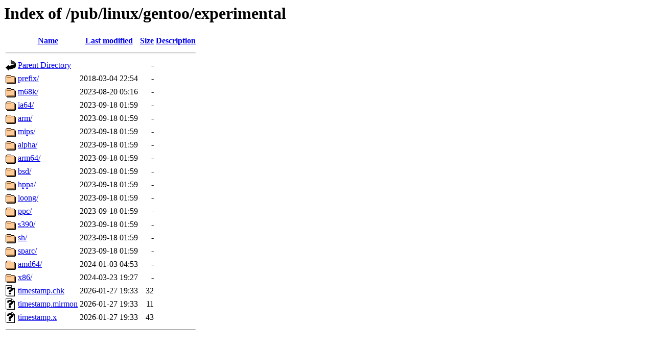

--- FILE ---
content_type: text/html;charset=ISO-8859-1
request_url: https://ftp.iij.ad.jp/pub/linux/gentoo/experimental/?C=M;O=A
body_size: 4396
content:
<!DOCTYPE HTML PUBLIC "-//W3C//DTD HTML 3.2 Final//EN">
<html>
 <head>
  <title>Index of /pub/linux/gentoo/experimental</title>
 </head>
 <body>
<h1>Index of /pub/linux/gentoo/experimental</h1>
  <table>
   <tr><th valign="top"><img src="/icons/blank.gif" alt="[ICO]"></th><th><a href="?C=N;O=A">Name</a></th><th><a href="?C=M;O=D">Last modified</a></th><th><a href="?C=S;O=A">Size</a></th><th><a href="?C=D;O=A">Description</a></th></tr>
   <tr><th colspan="5"><hr></th></tr>
<tr><td valign="top"><img src="/icons/back.gif" alt="[PARENTDIR]"></td><td><a href="/pub/linux/gentoo/">Parent Directory</a></td><td>&nbsp;</td><td align="right">  - </td><td>&nbsp;</td></tr>
<tr><td valign="top"><img src="/icons/folder.gif" alt="[DIR]"></td><td><a href="prefix/">prefix/</a></td><td align="right">2018-03-04 22:54  </td><td align="right">  - </td><td>&nbsp;</td></tr>
<tr><td valign="top"><img src="/icons/folder.gif" alt="[DIR]"></td><td><a href="m68k/">m68k/</a></td><td align="right">2023-08-20 05:16  </td><td align="right">  - </td><td>&nbsp;</td></tr>
<tr><td valign="top"><img src="/icons/folder.gif" alt="[DIR]"></td><td><a href="ia64/">ia64/</a></td><td align="right">2023-09-18 01:59  </td><td align="right">  - </td><td>&nbsp;</td></tr>
<tr><td valign="top"><img src="/icons/folder.gif" alt="[DIR]"></td><td><a href="arm/">arm/</a></td><td align="right">2023-09-18 01:59  </td><td align="right">  - </td><td>&nbsp;</td></tr>
<tr><td valign="top"><img src="/icons/folder.gif" alt="[DIR]"></td><td><a href="mips/">mips/</a></td><td align="right">2023-09-18 01:59  </td><td align="right">  - </td><td>&nbsp;</td></tr>
<tr><td valign="top"><img src="/icons/folder.gif" alt="[DIR]"></td><td><a href="alpha/">alpha/</a></td><td align="right">2023-09-18 01:59  </td><td align="right">  - </td><td>&nbsp;</td></tr>
<tr><td valign="top"><img src="/icons/folder.gif" alt="[DIR]"></td><td><a href="arm64/">arm64/</a></td><td align="right">2023-09-18 01:59  </td><td align="right">  - </td><td>&nbsp;</td></tr>
<tr><td valign="top"><img src="/icons/folder.gif" alt="[DIR]"></td><td><a href="bsd/">bsd/</a></td><td align="right">2023-09-18 01:59  </td><td align="right">  - </td><td>&nbsp;</td></tr>
<tr><td valign="top"><img src="/icons/folder.gif" alt="[DIR]"></td><td><a href="hppa/">hppa/</a></td><td align="right">2023-09-18 01:59  </td><td align="right">  - </td><td>&nbsp;</td></tr>
<tr><td valign="top"><img src="/icons/folder.gif" alt="[DIR]"></td><td><a href="loong/">loong/</a></td><td align="right">2023-09-18 01:59  </td><td align="right">  - </td><td>&nbsp;</td></tr>
<tr><td valign="top"><img src="/icons/folder.gif" alt="[DIR]"></td><td><a href="ppc/">ppc/</a></td><td align="right">2023-09-18 01:59  </td><td align="right">  - </td><td>&nbsp;</td></tr>
<tr><td valign="top"><img src="/icons/folder.gif" alt="[DIR]"></td><td><a href="s390/">s390/</a></td><td align="right">2023-09-18 01:59  </td><td align="right">  - </td><td>&nbsp;</td></tr>
<tr><td valign="top"><img src="/icons/folder.gif" alt="[DIR]"></td><td><a href="sh/">sh/</a></td><td align="right">2023-09-18 01:59  </td><td align="right">  - </td><td>&nbsp;</td></tr>
<tr><td valign="top"><img src="/icons/folder.gif" alt="[DIR]"></td><td><a href="sparc/">sparc/</a></td><td align="right">2023-09-18 01:59  </td><td align="right">  - </td><td>&nbsp;</td></tr>
<tr><td valign="top"><img src="/icons/folder.gif" alt="[DIR]"></td><td><a href="amd64/">amd64/</a></td><td align="right">2024-01-03 04:53  </td><td align="right">  - </td><td>&nbsp;</td></tr>
<tr><td valign="top"><img src="/icons/folder.gif" alt="[DIR]"></td><td><a href="x86/">x86/</a></td><td align="right">2024-03-23 19:27  </td><td align="right">  - </td><td>&nbsp;</td></tr>
<tr><td valign="top"><img src="/icons/unknown.gif" alt="[   ]"></td><td><a href="timestamp.chk">timestamp.chk</a></td><td align="right">2026-01-27 19:33  </td><td align="right"> 32 </td><td>&nbsp;</td></tr>
<tr><td valign="top"><img src="/icons/unknown.gif" alt="[   ]"></td><td><a href="timestamp.mirmon">timestamp.mirmon</a></td><td align="right">2026-01-27 19:33  </td><td align="right"> 11 </td><td>&nbsp;</td></tr>
<tr><td valign="top"><img src="/icons/unknown.gif" alt="[   ]"></td><td><a href="timestamp.x">timestamp.x</a></td><td align="right">2026-01-27 19:33  </td><td align="right"> 43 </td><td>&nbsp;</td></tr>
   <tr><th colspan="5"><hr></th></tr>
</table>
</body></html>
